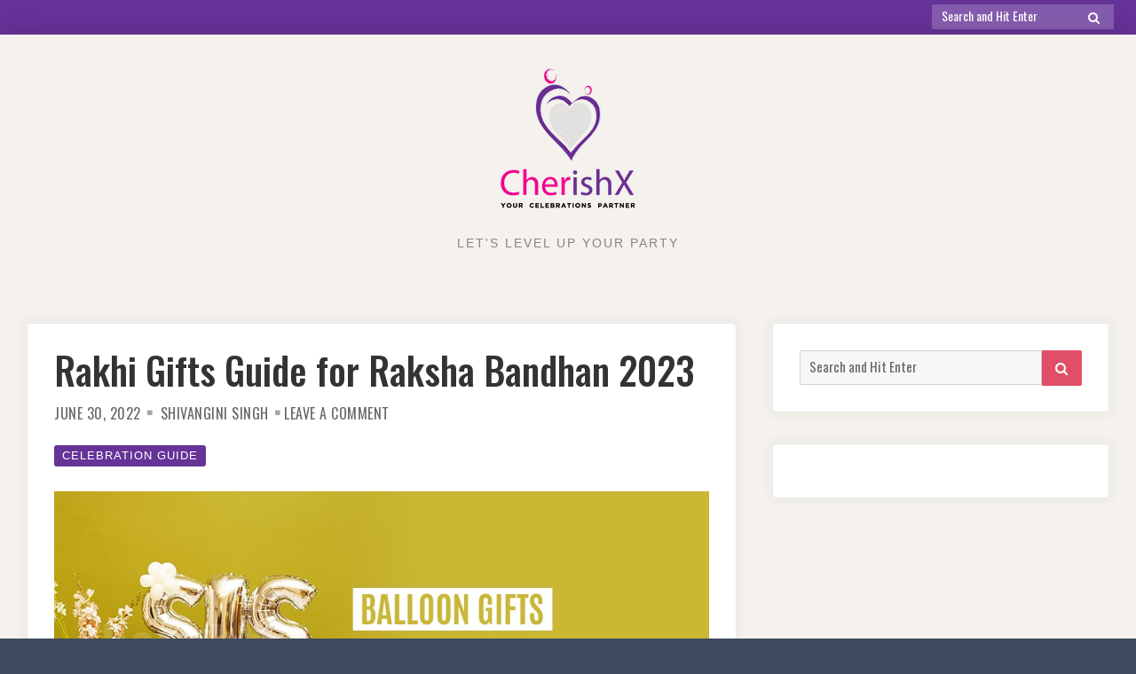

--- FILE ---
content_type: text/html; charset=UTF-8
request_url: https://blog.cherishx.com/balloon-gifts-guide-for-raksha-bandhan-rakhi-2022/
body_size: 16929
content:
<!doctype html><html lang="en-US" prefix="og: https://ogp.me/ns#"><head><meta charset="UTF-8"><link rel="preconnect" href="https://fonts.gstatic.com/" crossorigin /><script src="[data-uri]" defer></script><script data-optimized="1" src="https://blog.cherishx.com/wp-content/plugins/litespeed-cache/assets/js/webfontloader.min.js" defer></script><link data-optimized="2" rel="stylesheet" href="https://blog.cherishx.com/wp-content/litespeed/css/28c0a4a5819f28d702b031d1d2cd6923.css?ver=03d28" /><meta name="viewport" content="width=device-width, initial-scale=1"><link rel="profile" href="http://gmpg.org/xfn/11"><title>Rakhi Gifts Guide for Raksha Bandhan 2023 - CherishX Guides</title><meta name="description" content="Ready to celebrate Raksha Bandhan 2023 with full zeal and zest? This year, have a grand Raksha Bandhan celebration. Make it special for your brother or sister"/><meta name="robots" content="follow, index, max-snippet:-1, max-video-preview:-1, max-image-preview:large"/><link rel="canonical" href="https://blog.cherishx.com/balloon-gifts-guide-for-raksha-bandhan-rakhi-2022/" /><meta property="og:locale" content="en_US" /><meta property="og:type" content="article" /><meta property="og:title" content="Rakhi Gifts Guide for Raksha Bandhan 2023 - CherishX Guides" /><meta property="og:description" content="Ready to celebrate Raksha Bandhan 2023 with full zeal and zest? This year, have a grand Raksha Bandhan celebration. Make it special for your brother or sister" /><meta property="og:url" content="https://blog.cherishx.com/balloon-gifts-guide-for-raksha-bandhan-rakhi-2022/" /><meta property="og:site_name" content="CherishX Guides" /><meta property="article:tag" content="personalised rakhi gifts for brother" /><meta property="article:tag" content="personalized rakhi combo gifts for bhaiya bhabhi" /><meta property="article:tag" content="Rakhi 2022" /><meta property="article:tag" content="Rakhi at Home" /><meta property="article:tag" content="Rakhi Gifts" /><meta property="article:tag" content="rakhi personalised gifts at home" /><meta property="article:tag" content="rakhi personalised gifts delhi online" /><meta property="article:tag" content="rakhi personalised gifts gift" /><meta property="article:section" content="Celebration Guide" /><meta property="og:updated_time" content="2025-01-28T11:19:45+05:30" /><meta property="og:image" content="https://blog.cherishx.com/wp-content/uploads/2022/06/Balloon-Gifts-Guide1.jpg" /><meta property="og:image:secure_url" content="https://blog.cherishx.com/wp-content/uploads/2022/06/Balloon-Gifts-Guide1.jpg" /><meta property="og:image:width" content="1024" /><meta property="og:image:height" content="512" /><meta property="og:image:alt" content="balloon gifts for rakhi" /><meta property="og:image:type" content="image/jpeg" /><meta property="article:published_time" content="2022-06-30T16:28:50+05:30" /><meta property="article:modified_time" content="2025-01-28T11:19:45+05:30" /><meta name="twitter:card" content="summary_large_image" /><meta name="twitter:title" content="Rakhi Gifts Guide for Raksha Bandhan 2023 - CherishX Guides" /><meta name="twitter:description" content="Ready to celebrate Raksha Bandhan 2023 with full zeal and zest? This year, have a grand Raksha Bandhan celebration. Make it special for your brother or sister" /><meta name="twitter:image" content="https://blog.cherishx.com/wp-content/uploads/2022/06/Balloon-Gifts-Guide1.jpg" /><meta name="twitter:label1" content="Written by" /><meta name="twitter:data1" content="Shivangini Singh" /><meta name="twitter:label2" content="Time to read" /><meta name="twitter:data2" content="8 minutes" /><link rel="amphtml" href="https://blog.cherishx.com/balloon-gifts-guide-for-raksha-bandhan-rakhi-2022/amp/" /><meta name="generator" content="AMP for WP 1.1.5"/><link rel='dns-prefetch' href='//www.googletagmanager.com' /><link rel='dns-prefetch' href='//fonts.googleapis.com' /><link href='https://fonts.gstatic.com' crossorigin rel='preconnect' /><link rel="alternate" type="application/rss+xml" title="CherishX Guides &raquo; Feed" href="https://blog.cherishx.com/feed/" /><link rel="alternate" type="application/rss+xml" title="CherishX Guides &raquo; Comments Feed" href="https://blog.cherishx.com/comments/feed/" /><link rel="alternate" type="application/rss+xml" title="CherishX Guides &raquo; Rakhi Gifts Guide for Raksha Bandhan 2023 Comments Feed" href="https://blog.cherishx.com/balloon-gifts-guide-for-raksha-bandhan-rakhi-2022/feed/" /><link rel="preload" href="https://blog.cherishx.com/wp-content/plugins/fusion/includes/css/webfonts/MaterialIcons-Regular.woff2" as="font" type="font/woff2" crossorigin><style id='moderne-style-inline-css' type='text/css'>body {color: #686868; }
	#topbar {background-color:#663399}	
	#page, #masthead { border-color: #663399; }	
	#site-title a, #site-title a:visited { color: #000; }
	#site-description { color: #868686; }
	#page, #nav-wrapper { background-color: #f5f2ed; }
	#main,#left-sidebar .widget, #right-sidebar .widget { background-color: #fff; }
	.blog .page-title:before, .blog .page-title:after, .archive .page-title:before, .archive .page-title:after { border-color: #afafaf; }	
	#breadcrumbs-sidebar, #breadcrumbs-sidebar a, #breadcrumbs-sidebar a:visited {color: #8e8e8e;}
	h1, h2, h3, h4, h5, h6, .entry-title a, .entry-title a:visited {color: #000;}
	.entry-meta a:focus,.entry-meta a:hover, #breadcrumbs-sidebar a, aside a:hover {color: #e04f67;}
	a {color: #e04f67;}
	a:visited {color: #e04f67;}
	a:hover, a:focus, a:active {color: #7094d0;}
	.post-categories a,.post-categories a:visited, .tag-list a, .tag-list a:visited {background-color: #663399; color: #fff;}
	.post-categories a:hover, .post-categories a:focus, .tag-list a:hover, .tag-list a:focus {background-color: #d67a61; color: #fff;}	
	.ribbon-featured {background-color: #663399; color: #fff;}
	.tag-cloud-link:hover {background-color: #663399; border-color: #663399;color: #fff;}
	.about-widget-social .fa.fab, .about-widget-social .fa.fab:visited {color: #848484;}
	.about-widget-social .fa.fab:hover { color: #e04f67;}	
	#bottom-sidebar {background-color: #f5f2ed; color: #686868;}
	#bottom-sidebar a, #bottom-sidebar a:visited, #bottom-sidebar .widget-title {color: #686868;}
	#site-footer {background-color: #e04f67;}	
	.site-info, .site-info a, .site-info a:visited, #site-footer .widget-title  {color:#fff1ee;}
	.wp-caption-text, .gallery-icon {background-color: #3e4a5f; color: #fff;}
	#error-type  {color:#e04f67;}
	
.menu-toggle {background-color:#e04f67; border-color:#e04f67; color:#fff;}	
	.menu-toggle.toggled-on, .menu-toggle.toggled-on:hover, .menu-toggle.toggled-on:focus {background-color:#0f0f0f; border-color:#0f0f0f; color:#fff;}	
	.toggled-on .main-navigation li {border-color:#d1d1d1;}	
	#nav-wrapper {border-color:#afafaf;}
	.main-navigation a, .dropdown-toggle {color:#000;}
	.main-navigation li:hover > a,	.main-navigation li.focus > a {color:#e04f67;}
	.main-navigation .current-menu-item > a, .main-navigation .current-menu-ancestor > a,.widget_nav_menu .current-menu-item a, .widget_pages .current-menu-item a {border-color:#d67a61;}	
	.dropdown-toggle:hover,.dropdown-toggle:focus {color:#e04f67;}		
	@media (min-width: 768px){.main-navigation ul ul li { background-color:#f5f2ed;}}
	@media (min-width: 992px) {.main-navigation ul ul {border-color:#afafaf;}
	.main-navigation ul ul a:hover {background-color:#e04f67; color:#fff;} }
	.single .nav-links {background-color:#222; }
	.single .nav-links a,.single .nav-links a:visited {color:#fff;}
	#topbar .social-menu a, #topbar .social-menu a:visited {color:#fff;}
	.owl-carousel .owl-nav button.owl-prev, .owl-carousel .owl-nav button.owl-next { background-color:#d67a61;color:#fff;}
	.flex-caption .post-categories, .slide-excerpt {color:#fff;}
	.flex-caption .read-more a, .flex-caption .read-more a:visited {background-color:#d67a61; color:#fff;}
	.flex-caption .read-more a:hover, .flex-caption .read-more a:focus { background-color:#222;}	
	
button, .button:visited,button[disabled]:hover, button[disabled]:focus, input[type=button], input[type=button][disabled]:hover, input[type=button][disabled]:focus, input[type=reset], input[type=reset][disabled]:hover, input[type=reset][disabled]:focus, input[type=submit], input[type=submit][disabled]:hover, input[type=submit][disabled]:focus  {background-color: #e04f67; color: #fff;}	
	.button:hover,button:hover, button:focus, input[type=button]:hover, input[type=button]:focus, input[type=reset]:hover, input[type=reset]:focus, input[type=submit]:hover, input[type=submit]:focus  {background-color: #e04f67; color: #fff;}	
	
#left-sidebar .widget-title, #right-sidebar .widget-title {background-color:#663399; color:#fff;} 
#main, #left-sidebar .widget, #right-sidebar .widget {box-shadow: 0 0 6px 6px rgba(195,195,195,0.10);} 
#left-sidebar .widget-title, #right-sidebar .widget-title, #inset-top .widget-title, #inset-bottom .widget-title {	-webkit-box-shadow:0 5px 10px rgba(0, 0, 0, 0.10); 	-moz-box-shadow: 0 5px 20px rgba(0, 0, 0, 0.10); box-shadow: 0 5px 10px rgba(0, 0, 0, 0.10);} 
#banner-sidebar:after, #featured-image-shadow:after {	-webkit-box-shadow:0 0 60px rgba(0,0,0,0.8); 	-moz-box-shadow: 0 0 60px rgba(0,0,0,0.8); box-shadow:0 0 60px rgba(0,0,0,0.8);}</style> <script type="text/javascript" src="https://blog.cherishx.com/wp-includes/js/jquery/jquery.min.js?ver=3.7.1" id="jquery-core-js"></script>  <script type="text/javascript" src="https://www.googletagmanager.com/gtag/js?id=GT-TXXPTTL" id="google_gtagjs-js" defer data-deferred="1"></script> <script type="text/javascript" id="google_gtagjs-js-after" src="[data-uri]" defer></script> <link rel="https://api.w.org/" href="https://blog.cherishx.com/wp-json/" /><link rel="alternate" title="JSON" type="application/json" href="https://blog.cherishx.com/wp-json/wp/v2/posts/3735" /><link rel="EditURI" type="application/rsd+xml" title="RSD" href="https://blog.cherishx.com/xmlrpc.php?rsd" /><meta name="generator" content="WordPress 6.8.3" /><link rel='shortlink' href='https://blog.cherishx.com/?p=3735' /><link rel="alternate" title="oEmbed (JSON)" type="application/json+oembed" href="https://blog.cherishx.com/wp-json/oembed/1.0/embed?url=https%3A%2F%2Fblog.cherishx.com%2Fballoon-gifts-guide-for-raksha-bandhan-rakhi-2022%2F" /><link rel="alternate" title="oEmbed (XML)" type="text/xml+oembed" href="https://blog.cherishx.com/wp-json/oembed/1.0/embed?url=https%3A%2F%2Fblog.cherishx.com%2Fballoon-gifts-guide-for-raksha-bandhan-rakhi-2022%2F&#038;format=xml" /><meta name="generator" content="Site Kit by Google 1.144.0" /><link rel="pingback" href="https://blog.cherishx.com/xmlrpc.php"><link rel="icon" href="https://blog.cherishx.com/wp-content/uploads/2019/04/cropped-LOGO-NEW-32x32.png" sizes="32x32" /><link rel="icon" href="https://blog.cherishx.com/wp-content/uploads/2019/04/cropped-LOGO-NEW-192x192.png" sizes="192x192" /><link rel="apple-touch-icon" href="https://blog.cherishx.com/wp-content/uploads/2019/04/cropped-LOGO-NEW-180x180.png" /><meta name="msapplication-TileImage" content="https://blog.cherishx.com/wp-content/uploads/2019/04/cropped-LOGO-NEW-270x270.png" /></head><body class="wp-singular post-template-default single single-post postid-3735 single-format-standard wp-custom-logo wp-theme-moderne"><div id="topbar" style="max-width: 1800px;"><div class="container-fluid"><div class="row align-items-center"><div class="col-lg-6"><div id="topbar-left"></div></div><div class="col-lg-6"><div id="topbar-right"><form role="search" method="get" class="search-form" action="https://blog.cherishx.com/">
<label>
<span class="screen-reader-text">Search for:</span>
<input type="search" class="search-field" placeholder="Search and Hit Enter" value="" name="s" />
</label>
<button type="submit" class="search-submit"><span class="screen-reader-text">Search</span><i class="fa fas fa-search"></i></button></form></div></div></div></div></div><div id="page" class="hfeed site " style="max-width: 1800px;">
<a class="skip-link screen-reader-text" href="#content">Skip to content</a><header id="masthead" class="site-header"><div id="site-branding" style="padding:20px 0;">
<a href="https://blog.cherishx.com/" class="custom-logo-link" rel="home"><img data-lazyloaded="1" src="[data-uri]" width="200" height="200" data-src="https://blog.cherishx.com/wp-content/uploads/2019/04/cropped-LOGO-NEW-1.png" class="custom-logo" alt="CherishX Guides" decoding="async" data-srcset="https://blog.cherishx.com/wp-content/uploads/2019/04/cropped-LOGO-NEW-1.png 200w, https://blog.cherishx.com/wp-content/uploads/2019/04/cropped-LOGO-NEW-1-150x150.png 150w, https://blog.cherishx.com/wp-content/uploads/2019/04/cropped-LOGO-NEW-1-96x96.png 96w" data-sizes="(max-width: 200px) 100vw, 200px" /><noscript><img width="200" height="200" src="https://blog.cherishx.com/wp-content/uploads/2019/04/cropped-LOGO-NEW-1.png" class="custom-logo" alt="CherishX Guides" decoding="async" srcset="https://blog.cherishx.com/wp-content/uploads/2019/04/cropped-LOGO-NEW-1.png 200w, https://blog.cherishx.com/wp-content/uploads/2019/04/cropped-LOGO-NEW-1-150x150.png 150w, https://blog.cherishx.com/wp-content/uploads/2019/04/cropped-LOGO-NEW-1-96x96.png 96w" sizes="(max-width: 200px) 100vw, 200px" /></noscript></a><p id="site-description">Let&#039;s Level Up your Party</p></div></header><div id="nav-wrapper" style="max-width: 1800px;"></div><div id="content" class="site-content container"><div class="row"><div id="primary" class="content-area col-lg-8"><main id="main" class="site-main single1"><article id="post-3735" class="post-3735 post type-post status-publish format-standard has-post-thumbnail hentry category-celebrations tag-personalised-rakhi-gifts-for-brother tag-personalized-rakhi-combo-gifts-for-bhaiya-bhabhi tag-rakhi-2022 tag-rakhi-at-home tag-rakhi-gifts tag-rakhi-personalised-gifts-at-home tag-rakhi-personalised-gifts-delhi-online tag-rakhi-personalised-gifts-gift odd"><header class="entry-header post-width"><h1 class="entry-title">Rakhi Gifts Guide for Raksha Bandhan 2023</h1><ul class="entry-meta"><li class="posted-on"><a href="https://blog.cherishx.com/balloon-gifts-guide-for-raksha-bandhan-rakhi-2022/" rel="bookmark"><time class="entry-date published" datetime="2022-06-30T16:28:50+05:30">June 30, 2022</time><time class="updated" datetime="2025-01-28T11:19:45+05:30">January 28, 2025</time></a></li><li class="byline"> <span class="author vcard"><a class="url fn n" href="https://blog.cherishx.com/author/shivangini/">Shivangini Singh</a></span></li><li class="comments-link"><a href="https://blog.cherishx.com/balloon-gifts-guide-for-raksha-bandhan-rakhi-2022/#respond">Leave a Comment<span class="screen-reader-text"> on Rakhi Gifts Guide for Raksha Bandhan 2023</span></a></li></ul><ul class="post-categories"><li><a href="https://blog.cherishx.com/category/celebrations/" rel="category tag">Celebration Guide</a></li></ul></header><div id="featured-image-shadow"><div id="featured-image"><img data-lazyloaded="1" src="[data-uri]" width="1024" height="512" data-src="https://blog.cherishx.com/wp-content/uploads/2022/06/Balloon-Gifts-Guide1.jpg" class=" wp-post-image" alt="Rakhi Gifts Guide for Raksha Bandhan 2023" decoding="async" data-srcset="https://blog.cherishx.com/wp-content/uploads/2022/06/Balloon-Gifts-Guide1.jpg 1024w, https://blog.cherishx.com/wp-content/uploads/2022/06/Balloon-Gifts-Guide1-300x150.jpg 300w, https://blog.cherishx.com/wp-content/uploads/2022/06/Balloon-Gifts-Guide1-768x384.jpg 768w" data-sizes="(max-width: 1024px) 100vw, 1024px" /><noscript><img width="1024" height="512" src="https://blog.cherishx.com/wp-content/uploads/2022/06/Balloon-Gifts-Guide1.jpg" class=" wp-post-image" alt="Rakhi Gifts Guide for Raksha Bandhan 2023" decoding="async" srcset="https://blog.cherishx.com/wp-content/uploads/2022/06/Balloon-Gifts-Guide1.jpg 1024w, https://blog.cherishx.com/wp-content/uploads/2022/06/Balloon-Gifts-Guide1-300x150.jpg 300w, https://blog.cherishx.com/wp-content/uploads/2022/06/Balloon-Gifts-Guide1-768x384.jpg 768w" sizes="(max-width: 1024px) 100vw, 1024px" /></noscript></div></div><div class="entry-content post-width"><p><span style="font-weight: 400;">Ready to celebrate Raksha Bandhan 2023 with full zeal and zest? This year, have a grand Raksha Bandhan celebration. Make it special for your brother or sister by thinking of the most fascinating rakhi gifts and ideas.  </span></p><p><span style="font-weight: 400;">We have a collection of multiple Rakhi Gifts that are the perfect to give to your brother or sister. So, get one of these for your siblings and make Raksha Bandhan 2023 an extra special! The best part of gifting these is that you can get them customized as per your needs and choices. </span></p><h2><strong>Check Out our Top Rakhi Gifts 2023</strong></h2><ul><li style="font-weight: 400;" aria-level="1"><h2><a href="https://cherishx.com/experience/2055/delhi-ncr/the-bucket-of-memories?tag_source=rakhi-surprises" target="_blank" rel="noopener"><span style="font-weight: 400;">The Bucket of Memories</span></a></h2></li></ul><p><img data-lazyloaded="1" src="[data-uri]" decoding="async" class="aligncenter wp-image-3740" data-src="https://blog.cherishx.com/wp-content/uploads/2022/06/1594770695_original-1024x683.jpg" alt="Rakhi gifts in 2023 " width="777" height="518" data-srcset="https://blog.cherishx.com/wp-content/uploads/2022/06/1594770695_original-1024x683.jpg 1024w, https://blog.cherishx.com/wp-content/uploads/2022/06/1594770695_original-300x200.jpg 300w, https://blog.cherishx.com/wp-content/uploads/2022/06/1594770695_original-768x512.jpg 768w, https://blog.cherishx.com/wp-content/uploads/2022/06/1594770695_original.jpg 1200w" data-sizes="(max-width: 777px) 100vw, 777px" /><noscript><img decoding="async" class="aligncenter wp-image-3740" src="https://blog.cherishx.com/wp-content/uploads/2022/06/1594770695_original-1024x683.jpg" alt="Rakhi gifts in 2023 " width="777" height="518" srcset="https://blog.cherishx.com/wp-content/uploads/2022/06/1594770695_original-1024x683.jpg 1024w, https://blog.cherishx.com/wp-content/uploads/2022/06/1594770695_original-300x200.jpg 300w, https://blog.cherishx.com/wp-content/uploads/2022/06/1594770695_original-768x512.jpg 768w, https://blog.cherishx.com/wp-content/uploads/2022/06/1594770695_original.jpg 1200w" sizes="(max-width: 777px) 100vw, 777px" /></noscript></p><p><span style="font-weight: 400;">Surprise your brother with a unique personalized gift this Raksha Bandhan. Send Rakhi along with this love bubble personalized with your favorite pictures and a &#8220;Happy Rakhi&#8221; message on a bubble balloon. It&#8217;s a perfect rakhi gift for brother or sister. You can check out more Rakhi gifts and rakhi hamper to gift to your loved one. </span></p><p><img data-lazyloaded="1" src="[data-uri]" decoding="async" class="aligncenter wp-image-3741" data-src="https://blog.cherishx.com/wp-content/uploads/2022/06/1594770764_original-1024x683.jpg" alt="raksha bandhan gift for brother" width="701" height="467" data-srcset="https://blog.cherishx.com/wp-content/uploads/2022/06/1594770764_original-1024x683.jpg 1024w, https://blog.cherishx.com/wp-content/uploads/2022/06/1594770764_original-300x200.jpg 300w, https://blog.cherishx.com/wp-content/uploads/2022/06/1594770764_original-768x512.jpg 768w, https://blog.cherishx.com/wp-content/uploads/2022/06/1594770764_original.jpg 1200w" data-sizes="(max-width: 701px) 100vw, 701px" /><noscript><img decoding="async" class="aligncenter wp-image-3741" src="https://blog.cherishx.com/wp-content/uploads/2022/06/1594770764_original-1024x683.jpg" alt="raksha bandhan gift for brother" width="701" height="467" srcset="https://blog.cherishx.com/wp-content/uploads/2022/06/1594770764_original-1024x683.jpg 1024w, https://blog.cherishx.com/wp-content/uploads/2022/06/1594770764_original-300x200.jpg 300w, https://blog.cherishx.com/wp-content/uploads/2022/06/1594770764_original-768x512.jpg 768w, https://blog.cherishx.com/wp-content/uploads/2022/06/1594770764_original.jpg 1200w" sizes="(max-width: 701px) 100vw, 701px" /></noscript></p><p><span style="font-weight: 400;">Raksha Bandhan is a day of special celebration, and because your brother is someone close to your heart, which is why we have curated for you a special photo filled box that’s creatively paired with a transparent balloon with ribbon. It Consists of 12 photos. Go down the memory lane with pictures and not just that, you can add messages and chocolates from the customization. Wish your brother Happy Rakshabandhan in a unique &amp; special way. It&#8217;s a perfect raksha bandhan gift for brother and we assure you that your brother will love it for sure. </span></p><ul><li style="font-weight: 400;" aria-level="1"><h2><a href="https://cherishx.com/experience/2696/delhi-ncr/silver-&amp;-rose-gold-sis-balloon-bouquet?tag_source=rakhi-surprises" target="_blank" rel="noopener"><span style="font-weight: 400;">Rose Gold SIS Balloon Bouquet &#8211; A Perfect Rakhi Gift for Sister</span></a></h2></li></ul><p><img data-lazyloaded="1" src="[data-uri]" decoding="async" class="aligncenter wp-image-3742" data-src="https://blog.cherishx.com/wp-content/uploads/2022/06/1628065613_original-1-1024x683.jpg" alt="raksha bandhan gift for sister " width="815" height="544" data-srcset="https://blog.cherishx.com/wp-content/uploads/2022/06/1628065613_original-1-1024x683.jpg 1024w, https://blog.cherishx.com/wp-content/uploads/2022/06/1628065613_original-1-300x200.jpg 300w, https://blog.cherishx.com/wp-content/uploads/2022/06/1628065613_original-1-768x512.jpg 768w, https://blog.cherishx.com/wp-content/uploads/2022/06/1628065613_original-1.jpg 1200w" data-sizes="(max-width: 815px) 100vw, 815px" /><noscript><img decoding="async" class="aligncenter wp-image-3742" src="https://blog.cherishx.com/wp-content/uploads/2022/06/1628065613_original-1-1024x683.jpg" alt="raksha bandhan gift for sister " width="815" height="544" srcset="https://blog.cherishx.com/wp-content/uploads/2022/06/1628065613_original-1-1024x683.jpg 1024w, https://blog.cherishx.com/wp-content/uploads/2022/06/1628065613_original-1-300x200.jpg 300w, https://blog.cherishx.com/wp-content/uploads/2022/06/1628065613_original-1-768x512.jpg 768w, https://blog.cherishx.com/wp-content/uploads/2022/06/1628065613_original-1.jpg 1200w" sizes="(max-width: 815px) 100vw, 815px" /></noscript></p><p><span style="font-weight: 400;">Gift your sister a loving Raksha Bandhan Special Balloon Bouquet and make her feel at the top of the world. With silver and Rose Gold balloons, this pretty Gift is likely to take a place in the recipient’s heart. If you&#8217;re looking to gift your brother something else than chocolates, then our balloon bouquets are one of the best Raksha Bandhan gifts for sister. </span></p><p><img data-lazyloaded="1" src="[data-uri]" decoding="async" class="aligncenter wp-image-3743" data-src="https://blog.cherishx.com/wp-content/uploads/2022/06/1628065695_original-1024x683.jpg" alt="rakhi gift 2023 " width="694" height="463" data-srcset="https://blog.cherishx.com/wp-content/uploads/2022/06/1628065695_original-1024x683.jpg 1024w, https://blog.cherishx.com/wp-content/uploads/2022/06/1628065695_original-300x200.jpg 300w, https://blog.cherishx.com/wp-content/uploads/2022/06/1628065695_original-768x512.jpg 768w, https://blog.cherishx.com/wp-content/uploads/2022/06/1628065695_original.jpg 1200w" data-sizes="(max-width: 694px) 100vw, 694px" /><noscript><img decoding="async" class="aligncenter wp-image-3743" src="https://blog.cherishx.com/wp-content/uploads/2022/06/1628065695_original-1024x683.jpg" alt="rakhi gift 2023 " width="694" height="463" srcset="https://blog.cherishx.com/wp-content/uploads/2022/06/1628065695_original-1024x683.jpg 1024w, https://blog.cherishx.com/wp-content/uploads/2022/06/1628065695_original-300x200.jpg 300w, https://blog.cherishx.com/wp-content/uploads/2022/06/1628065695_original-768x512.jpg 768w, https://blog.cherishx.com/wp-content/uploads/2022/06/1628065695_original.jpg 1200w" sizes="(max-width: 694px) 100vw, 694px" /></noscript></p><p><span style="font-weight: 400;">This balloon bouquet stand is beautiful and appeals directly to your heart. It includes a &#8220;sis&#8221; silver letter foil balloon ( 16 inches), a Bunch of rose gold chrome and white balloons, a Raksha Bandhan message, Silver chrome and a white flower created with BT balloons and pink grass. The overall bouquet gives out a positive vibe as it holds attractive colors to make the recipient feel special. So, book perfect rakhi gifts for your sibling. </span></p><ul><li style="font-weight: 400;" aria-level="1"><h2><a href="https://cherishx.com/experience/2697/delhi-ncr/blue-&amp;-silver-bro-balloon-bouquet?tag_source=rakhi-surprises" target="_blank" rel="noopener"><span style="font-weight: 400;">Blue &amp; Silver BRO Balloon Bouquet</span></a></h2></li></ul><p><img data-lazyloaded="1" src="[data-uri]" decoding="async" class="aligncenter wp-image-3744" data-src="https://blog.cherishx.com/wp-content/uploads/2022/06/1627916043_original-1024x683.jpg" alt="rakhi gift for brother in 2023 " width="792" height="528" data-srcset="https://blog.cherishx.com/wp-content/uploads/2022/06/1627916043_original-1024x683.jpg 1024w, https://blog.cherishx.com/wp-content/uploads/2022/06/1627916043_original-300x200.jpg 300w, https://blog.cherishx.com/wp-content/uploads/2022/06/1627916043_original-768x512.jpg 768w, https://blog.cherishx.com/wp-content/uploads/2022/06/1627916043_original.jpg 1200w" data-sizes="(max-width: 792px) 100vw, 792px" /><noscript><img decoding="async" class="aligncenter wp-image-3744" src="https://blog.cherishx.com/wp-content/uploads/2022/06/1627916043_original-1024x683.jpg" alt="rakhi gift for brother in 2023 " width="792" height="528" srcset="https://blog.cherishx.com/wp-content/uploads/2022/06/1627916043_original-1024x683.jpg 1024w, https://blog.cherishx.com/wp-content/uploads/2022/06/1627916043_original-300x200.jpg 300w, https://blog.cherishx.com/wp-content/uploads/2022/06/1627916043_original-768x512.jpg 768w, https://blog.cherishx.com/wp-content/uploads/2022/06/1627916043_original.jpg 1200w" sizes="(max-width: 792px) 100vw, 792px" /></noscript></p><p><span style="font-weight: 400;">Brothers usually don’t expect gifts on Raksha Bandhan but wouldn’t it be awesome to take this opportunity to surprise him? It&#8217;s one of our special Raksha Bandhan gift for brother? With that in mind, we have brought to you this eye-appealing Blue &amp; Silver BRO Balloon Bouquet. Get this sweetest raksha bandhan gift for brother and make his day special. </span></p><p><img data-lazyloaded="1" src="[data-uri]" decoding="async" class="aligncenter wp-image-3745" data-src="https://blog.cherishx.com/wp-content/uploads/2022/06/1627916106_original-1024x683.jpg" alt="rakhi gift " width="644" height="429" data-srcset="https://blog.cherishx.com/wp-content/uploads/2022/06/1627916106_original-1024x683.jpg 1024w, https://blog.cherishx.com/wp-content/uploads/2022/06/1627916106_original-300x200.jpg 300w, https://blog.cherishx.com/wp-content/uploads/2022/06/1627916106_original-768x512.jpg 768w, https://blog.cherishx.com/wp-content/uploads/2022/06/1627916106_original.jpg 1200w" data-sizes="(max-width: 644px) 100vw, 644px" /><noscript><img decoding="async" class="aligncenter wp-image-3745" src="https://blog.cherishx.com/wp-content/uploads/2022/06/1627916106_original-1024x683.jpg" alt="rakhi gift " width="644" height="429" srcset="https://blog.cherishx.com/wp-content/uploads/2022/06/1627916106_original-1024x683.jpg 1024w, https://blog.cherishx.com/wp-content/uploads/2022/06/1627916106_original-300x200.jpg 300w, https://blog.cherishx.com/wp-content/uploads/2022/06/1627916106_original-768x512.jpg 768w, https://blog.cherishx.com/wp-content/uploads/2022/06/1627916106_original.jpg 1200w" sizes="(max-width: 644px) 100vw, 644px" /></noscript></p><p><span style="font-weight: 400;">This balloon bouquet is an extraordinary rakhi gift for brother and it uses these specific colors to show elegance, glamor, sensitivity, freedom and inspiration. The color combination sure brings a gorgeous outlook that may mesmerize your brother after receiving it. The balloon bouquet is curated with a BRO silver letter foil balloon (16 inches), a bunch of blue &amp; silver chrome balloons, Raksha Bandhan messages, a silver chrome flower created with BT balloons, bluegrass, and a battery-operated light. Book this raksha bandhan gift for sister or brother with a personalised message. </span></p><ul><li style="font-weight: 400;" aria-level="1"><h2><a href="https://cherishx.com/experience/2699/delhi-ncr/gold-&amp;-rose-gold-bubble-balloon-bouquet?tag_source=rakhi-surprises" target="_blank" rel="noopener"><span style="font-weight: 400;">Gold &amp; Rose Gold Bubble Balloon Bouquet</span></a></h2></li></ul><p><img data-lazyloaded="1" src="[data-uri]" decoding="async" class="aligncenter wp-image-3746" data-src="https://blog.cherishx.com/wp-content/uploads/2022/06/1627916926_original-1-1024x683.jpg" alt="raksha bandhan gifts in 2023 " width="776" height="517" data-srcset="https://blog.cherishx.com/wp-content/uploads/2022/06/1627916926_original-1-1024x683.jpg 1024w, https://blog.cherishx.com/wp-content/uploads/2022/06/1627916926_original-1-300x200.jpg 300w, https://blog.cherishx.com/wp-content/uploads/2022/06/1627916926_original-1-768x512.jpg 768w, https://blog.cherishx.com/wp-content/uploads/2022/06/1627916926_original-1.jpg 1200w" data-sizes="(max-width: 776px) 100vw, 776px" /><noscript><img decoding="async" class="aligncenter wp-image-3746" src="https://blog.cherishx.com/wp-content/uploads/2022/06/1627916926_original-1-1024x683.jpg" alt="raksha bandhan gifts in 2023 " width="776" height="517" srcset="https://blog.cherishx.com/wp-content/uploads/2022/06/1627916926_original-1-1024x683.jpg 1024w, https://blog.cherishx.com/wp-content/uploads/2022/06/1627916926_original-1-300x200.jpg 300w, https://blog.cherishx.com/wp-content/uploads/2022/06/1627916926_original-1-768x512.jpg 768w, https://blog.cherishx.com/wp-content/uploads/2022/06/1627916926_original-1.jpg 1200w" sizes="(max-width: 776px) 100vw, 776px" /></noscript></p><p><span style="font-weight: 400;">The special occasion of Raksha Bandhan asks for a gathering of your close ones and we all know that everybody wants to celebrate this beautiful occasion with their families and relatives. Same way, we all want to give them gifts and make them feel special on this beautiful day. With that in mind, we bring you a gorgeous Gold &amp; Rose Gold Rakhi Balloon Bouquet to surprise your brother, sister, cousins or relatives. You can gift our bouquets to your sister and brother on Raksha Bandhan 2023 and simply bring a smile on their face. It&#8217;s a perfect rakhi gift for your sibling. </span></p><p><img data-lazyloaded="1" src="[data-uri]" decoding="async" class="aligncenter wp-image-3747" data-src="https://blog.cherishx.com/wp-content/uploads/2022/06/1627916910_original-1024x683.jpg" alt="rakhi gifts| balloon bouquet " width="666" height="444" data-srcset="https://blog.cherishx.com/wp-content/uploads/2022/06/1627916910_original-1024x683.jpg 1024w, https://blog.cherishx.com/wp-content/uploads/2022/06/1627916910_original-300x200.jpg 300w, https://blog.cherishx.com/wp-content/uploads/2022/06/1627916910_original-768x512.jpg 768w, https://blog.cherishx.com/wp-content/uploads/2022/06/1627916910_original.jpg 1200w" data-sizes="(max-width: 666px) 100vw, 666px" /><noscript><img decoding="async" class="aligncenter wp-image-3747" src="https://blog.cherishx.com/wp-content/uploads/2022/06/1627916910_original-1024x683.jpg" alt="rakhi gifts| balloon bouquet " width="666" height="444" srcset="https://blog.cherishx.com/wp-content/uploads/2022/06/1627916910_original-1024x683.jpg 1024w, https://blog.cherishx.com/wp-content/uploads/2022/06/1627916910_original-300x200.jpg 300w, https://blog.cherishx.com/wp-content/uploads/2022/06/1627916910_original-768x512.jpg 768w, https://blog.cherishx.com/wp-content/uploads/2022/06/1627916910_original.jpg 1200w" sizes="(max-width: 666px) 100vw, 666px" /></noscript></p><p><span style="font-weight: 400;">This glorious Balloon bouquet is likely to leave a long-lasting impression on the recipient. The balloon bunch includes a Bubble balloon with golden confetti, Raksha Bandhan customisable message (up to 25 characters in white vinyl e.g., Happy Raksha Bandhan) with white hearts stickers vinyl, a Bunch of rose gold chrome and white latex balloons, and more. All of this together brings out a perfect balloon bunch for Raksha Bandhan.</span></p><ul><li style="font-weight: 400;" aria-level="1"><h2><a href="https://cherishx.com/experience/2698/delhi-ncr/black-&amp;-golden-bhai-balloon-bouquet?tag_source=rakhi-surprises" target="_blank" rel="noopener"><span style="font-weight: 400;">Black &amp; Golden BHAI Balloon Bouquet </span></a></h2></li></ul><p><img data-lazyloaded="1" src="[data-uri]" decoding="async" class="aligncenter wp-image-3748" data-src="https://blog.cherishx.com/wp-content/uploads/2022/06/1628064957_original-1-1024x683.jpg" alt="rakhi gift for brother " width="770" height="513" data-srcset="https://blog.cherishx.com/wp-content/uploads/2022/06/1628064957_original-1-1024x683.jpg 1024w, https://blog.cherishx.com/wp-content/uploads/2022/06/1628064957_original-1-300x200.jpg 300w, https://blog.cherishx.com/wp-content/uploads/2022/06/1628064957_original-1-768x512.jpg 768w, https://blog.cherishx.com/wp-content/uploads/2022/06/1628064957_original-1.jpg 1200w" data-sizes="(max-width: 770px) 100vw, 770px" /><noscript><img decoding="async" class="aligncenter wp-image-3748" src="https://blog.cherishx.com/wp-content/uploads/2022/06/1628064957_original-1-1024x683.jpg" alt="rakhi gift for brother " width="770" height="513" srcset="https://blog.cherishx.com/wp-content/uploads/2022/06/1628064957_original-1-1024x683.jpg 1024w, https://blog.cherishx.com/wp-content/uploads/2022/06/1628064957_original-1-300x200.jpg 300w, https://blog.cherishx.com/wp-content/uploads/2022/06/1628064957_original-1-768x512.jpg 768w, https://blog.cherishx.com/wp-content/uploads/2022/06/1628064957_original-1.jpg 1200w" sizes="(max-width: 770px) 100vw, 770px" /></noscript></p><p><span style="font-weight: 400;">Get a beautiful Black &amp; Golden Bhai Balloon Bouquet to make your Raksha Bandhan 2023 celebrations memorable. A surprise that is full of illumination and extravagance will sure make him feel special and loved. Looking for something unconventional to gift this rakhi? Then get this raksha bandhan gift for brother or sister. </span></p><p><img data-lazyloaded="1" src="[data-uri]" decoding="async" class="wp-image-3749 aligncenter" data-src="https://blog.cherishx.com/wp-content/uploads/2022/06/1628065206_original-1024x683.jpg" alt="" width="723" height="483" data-srcset="https://blog.cherishx.com/wp-content/uploads/2022/06/1628065206_original-1024x683.jpg 1024w, https://blog.cherishx.com/wp-content/uploads/2022/06/1628065206_original-300x200.jpg 300w, https://blog.cherishx.com/wp-content/uploads/2022/06/1628065206_original-768x512.jpg 768w, https://blog.cherishx.com/wp-content/uploads/2022/06/1628065206_original.jpg 1200w" data-sizes="(max-width: 723px) 100vw, 723px" /><noscript><img decoding="async" class="wp-image-3749 aligncenter" src="https://blog.cherishx.com/wp-content/uploads/2022/06/1628065206_original-1024x683.jpg" alt="" width="723" height="483" srcset="https://blog.cherishx.com/wp-content/uploads/2022/06/1628065206_original-1024x683.jpg 1024w, https://blog.cherishx.com/wp-content/uploads/2022/06/1628065206_original-300x200.jpg 300w, https://blog.cherishx.com/wp-content/uploads/2022/06/1628065206_original-768x512.jpg 768w, https://blog.cherishx.com/wp-content/uploads/2022/06/1628065206_original.jpg 1200w" sizes="(max-width: 723px) 100vw, 723px" /></noscript></p><p><span style="font-weight: 400;">This balloon bouquet uses specific colors to wish the recipient wisdom, power, courage, success and prosperity. We curate this with a BHAI silver letter foil balloon ( 16 inches), a Bunch of 12 Golden chrome balloons, black and white latex balloons, Raksha Bandhan messages, a White flower created with BT balloons, 2 small star foil balloons, white grass and one battery-operated light. This rakhi gift for brother will surely make him feel special. </span></p><ul><li style="font-weight: 400;" aria-level="1"><h2><a href="https://cherishx.com/experience/2700/delhi-ncr/blue-and-black-balloon-bouquet-for-him?tag_source=rakhi-surprises" target="_blank" rel="noopener"><span style="font-weight: 400;">Blue And Black Balloon Bouquet For Him</span></a></h2></li></ul><p><img data-lazyloaded="1" src="[data-uri]" decoding="async" class="aligncenter wp-image-3750" data-src="https://blog.cherishx.com/wp-content/uploads/2022/06/1627915074_original-1024x683.jpg" alt="balloon bouquet raksha bandhan gift for brother" width="807" height="538" data-srcset="https://blog.cherishx.com/wp-content/uploads/2022/06/1627915074_original-1024x683.jpg 1024w, https://blog.cherishx.com/wp-content/uploads/2022/06/1627915074_original-300x200.jpg 300w, https://blog.cherishx.com/wp-content/uploads/2022/06/1627915074_original-768x512.jpg 768w, https://blog.cherishx.com/wp-content/uploads/2022/06/1627915074_original.jpg 1200w" data-sizes="(max-width: 807px) 100vw, 807px" /><noscript><img decoding="async" class="aligncenter wp-image-3750" src="https://blog.cherishx.com/wp-content/uploads/2022/06/1627915074_original-1024x683.jpg" alt="balloon bouquet raksha bandhan gift for brother" width="807" height="538" srcset="https://blog.cherishx.com/wp-content/uploads/2022/06/1627915074_original-1024x683.jpg 1024w, https://blog.cherishx.com/wp-content/uploads/2022/06/1627915074_original-300x200.jpg 300w, https://blog.cherishx.com/wp-content/uploads/2022/06/1627915074_original-768x512.jpg 768w, https://blog.cherishx.com/wp-content/uploads/2022/06/1627915074_original.jpg 1200w" sizes="(max-width: 807px) 100vw, 807px" /></noscript></p><p><span style="font-weight: 400;">Raksha Bandhan Celebrates the bond between brothers and sisters, keeping that in mind, we have curated this cute Best Bro Ever balloon bunch to send to your brother. Its color combination is likely to make him happy. The colors used in the bunch show trust, wisdom, confidence and sincerity. By giving this Raksha Bandhan gift to your brother, you are likely to encourage him to be a better individual. </span></p><p><img data-lazyloaded="1" src="[data-uri]" decoding="async" class="wp-image-3751 aligncenter" data-src="https://blog.cherishx.com/wp-content/uploads/2022/06/1627915117_original-1024x683.jpg" alt="" width="711" height="475" data-srcset="https://blog.cherishx.com/wp-content/uploads/2022/06/1627915117_original-1024x683.jpg 1024w, https://blog.cherishx.com/wp-content/uploads/2022/06/1627915117_original-300x200.jpg 300w, https://blog.cherishx.com/wp-content/uploads/2022/06/1627915117_original-768x512.jpg 768w, https://blog.cherishx.com/wp-content/uploads/2022/06/1627915117_original.jpg 1200w" data-sizes="(max-width: 711px) 100vw, 711px" /><noscript><img decoding="async" class="wp-image-3751 aligncenter" src="https://blog.cherishx.com/wp-content/uploads/2022/06/1627915117_original-1024x683.jpg" alt="" width="711" height="475" srcset="https://blog.cherishx.com/wp-content/uploads/2022/06/1627915117_original-1024x683.jpg 1024w, https://blog.cherishx.com/wp-content/uploads/2022/06/1627915117_original-300x200.jpg 300w, https://blog.cherishx.com/wp-content/uploads/2022/06/1627915117_original-768x512.jpg 768w, https://blog.cherishx.com/wp-content/uploads/2022/06/1627915117_original.jpg 1200w" sizes="(max-width: 711px) 100vw, 711px" /></noscript></p><p><span style="font-weight: 400;">The balloon bouquet is curated with a Bubble balloon with silver confetti, Raksha Bandhan customisable message (up to 25 characters in black vinyl e.g., Best Bro Ever) with black hearts stickers vinyl, a Bunch of blue chrome balloons and latex balloons, small arch of Blue, silver chrome, black latex balloons, Raksha Bandhan messages, and silver chrome flower created with BT balloons. </span></p><ul><li style="font-weight: 400;" aria-level="1"><h2><a href="https://cherishx.com/experience/2702/delhi-ncr/best-sis-lavender-balloon-bouquet?tag_source=rakhi-surprises" target="_blank" rel="noopener"><span style="font-weight: 400;">Best SIS Lavender Balloon Bouquet</span></a></h2></li></ul><p><img data-lazyloaded="1" src="[data-uri]" decoding="async" class="aligncenter wp-image-3752" data-src="https://blog.cherishx.com/wp-content/uploads/2022/06/1628067007_original-1-1024x683.jpg" alt="raksha bandhan balloon bouquet gift for sister " width="806" height="537" data-srcset="https://blog.cherishx.com/wp-content/uploads/2022/06/1628067007_original-1-1024x683.jpg 1024w, https://blog.cherishx.com/wp-content/uploads/2022/06/1628067007_original-1-300x200.jpg 300w, https://blog.cherishx.com/wp-content/uploads/2022/06/1628067007_original-1-768x512.jpg 768w, https://blog.cherishx.com/wp-content/uploads/2022/06/1628067007_original-1.jpg 1200w" data-sizes="(max-width: 806px) 100vw, 806px" /><noscript><img decoding="async" class="aligncenter wp-image-3752" src="https://blog.cherishx.com/wp-content/uploads/2022/06/1628067007_original-1-1024x683.jpg" alt="raksha bandhan balloon bouquet gift for sister " width="806" height="537" srcset="https://blog.cherishx.com/wp-content/uploads/2022/06/1628067007_original-1-1024x683.jpg 1024w, https://blog.cherishx.com/wp-content/uploads/2022/06/1628067007_original-1-300x200.jpg 300w, https://blog.cherishx.com/wp-content/uploads/2022/06/1628067007_original-1-768x512.jpg 768w, https://blog.cherishx.com/wp-content/uploads/2022/06/1628067007_original-1.jpg 1200w" sizes="(max-width: 806px) 100vw, 806px" /></noscript></p><p><span style="font-weight: 400;">Raksha Bandhan celebrates the beautiful bond of brothers and sisters. No doubt, you would want to surprise your sister on this special day. This is why we thought of something beautiful that you can gift her at this festival, that is, the Best SIS Lavender Balloon Bouquet. This pretty balloon bouquet is curated to make sisters feel special and beautiful. The lavender color symbolizes purity, love and devotion, so giving this to your sister will make her happy. We usually exchange a box of sweets during Rakshabandhan, so let&#8217;s book an extraordinary rakhi gift for sister or brother this Raksh Bandhan 2023. </span></p><p><img data-lazyloaded="1" src="[data-uri]" decoding="async" class="wp-image-3753 aligncenter" data-src="https://blog.cherishx.com/wp-content/uploads/2022/06/1628066975_original-1024x683.jpg" alt="" width="686" height="457" data-srcset="https://blog.cherishx.com/wp-content/uploads/2022/06/1628066975_original-1024x683.jpg 1024w, https://blog.cherishx.com/wp-content/uploads/2022/06/1628066975_original-300x200.jpg 300w, https://blog.cherishx.com/wp-content/uploads/2022/06/1628066975_original-768x512.jpg 768w, https://blog.cherishx.com/wp-content/uploads/2022/06/1628066975_original.jpg 1200w" data-sizes="(max-width: 686px) 100vw, 686px" /><noscript><img decoding="async" class="wp-image-3753 aligncenter" src="https://blog.cherishx.com/wp-content/uploads/2022/06/1628066975_original-1024x683.jpg" alt="" width="686" height="457" srcset="https://blog.cherishx.com/wp-content/uploads/2022/06/1628066975_original-1024x683.jpg 1024w, https://blog.cherishx.com/wp-content/uploads/2022/06/1628066975_original-300x200.jpg 300w, https://blog.cherishx.com/wp-content/uploads/2022/06/1628066975_original-768x512.jpg 768w, https://blog.cherishx.com/wp-content/uploads/2022/06/1628066975_original.jpg 1200w" sizes="(max-width: 686px) 100vw, 686px" /></noscript></p><p><span style="font-weight: 400;">The bouquet is made up of a Silver heart-shaped foil balloon with a purple bow, a bunch of silver, purple chrome &amp; pastel purple balloons, a customisable black vinyl message (up to 25 characters for e.g Best Sis Ever), black heart vinyl sticker, Raksha Bandhan messages with purple grass, silver heart-shaped foil balloons, and a battery-operated light.</span></p><ul><li style="font-weight: 400;" aria-level="1"><h2><a href="https://cherishx.com/experience/2708/delhi-ncr/yellow-and-gold-best-bhaiya-bhabhi-balloon-bouquet?tag_source=rakhi-balloon-bouquets" target="_blank" rel="noopener"><span style="font-weight: 400;">Yellow &amp; Gold Best Bhaiya Bhabhi Balloon Bouquet</span></a></h2></li></ul><p><img data-lazyloaded="1" src="[data-uri]" decoding="async" class="alignnone wp-image-8081 size-full" data-src="https://blog.cherishx.com/wp-content/uploads/2022/06/Untitled-design-2023-07-14T124120.029.png" alt="raksha bandhan hamper for bhaiya bhabhi" width="1024" height="536" /><noscript><img decoding="async" class="alignnone wp-image-8081 size-full" src="https://blog.cherishx.com/wp-content/uploads/2022/06/Untitled-design-2023-07-14T124120.029.png" alt="raksha bandhan hamper for bhaiya bhabhi" width="1024" height="536" /></noscript></p><p><span style="font-weight: 400;">The most awaited day is near and it&#8217;s time that you already plan to surprise your bhaiya bhabhi. It’s better to select the Raksha Bandhan gifts ahead of time so that nothing is missing in your surprise. Bhaiya Bhabhi are like parents; they teach you, scold you and also love you unconditionally. So, to surprise such people in your life, we have brought to you this attractive Yellow &amp; Gold Best Bhaiya Bhabhi to make the celebrations beautiful. This is one of the perfect rakhi gifts and hampers to gift this Rakhi. </span></p><p><img data-lazyloaded="1" src="[data-uri]" decoding="async" class="aligncenter wp-image-3755" data-src="https://blog.cherishx.com/wp-content/uploads/2022/06/1628520969_original-1024x683.jpg" alt="rakhi hamper for bhaiya bhabhi " width="719" height="479" data-srcset="https://blog.cherishx.com/wp-content/uploads/2022/06/1628520969_original-1024x683.jpg 1024w, https://blog.cherishx.com/wp-content/uploads/2022/06/1628520969_original-300x200.jpg 300w, https://blog.cherishx.com/wp-content/uploads/2022/06/1628520969_original-768x512.jpg 768w, https://blog.cherishx.com/wp-content/uploads/2022/06/1628520969_original.jpg 1200w" data-sizes="(max-width: 719px) 100vw, 719px" /><noscript><img decoding="async" class="aligncenter wp-image-3755" src="https://blog.cherishx.com/wp-content/uploads/2022/06/1628520969_original-1024x683.jpg" alt="rakhi hamper for bhaiya bhabhi " width="719" height="479" srcset="https://blog.cherishx.com/wp-content/uploads/2022/06/1628520969_original-1024x683.jpg 1024w, https://blog.cherishx.com/wp-content/uploads/2022/06/1628520969_original-300x200.jpg 300w, https://blog.cherishx.com/wp-content/uploads/2022/06/1628520969_original-768x512.jpg 768w, https://blog.cherishx.com/wp-content/uploads/2022/06/1628520969_original.jpg 1200w" sizes="(max-width: 719px) 100vw, 719px" /></noscript></p><p><span style="font-weight: 400;">The beautiful colors will make them feel happier as it symbolizes illumination, love, courage, magic, and wisdom. Giving something like this is sure to inspire them and make them feel loved. So, surprise your bhaiya and bhabi with a perfect rakhi gift. </span></p><ul><li style="font-weight: 400;" aria-level="1"><h2><a href="https://cherishx.com/experience/2713/delhi-ncr/silver-and-black-raksha-bandhan-balloon-bouquet?tag_source=rakhi-balloon-bouquets" target="_blank" rel="noopener"><span style="font-weight: 400;">Silver &amp; Black Raksha Bandhan Balloon Bouquet</span></a></h2></li></ul><p><img data-lazyloaded="1" src="[data-uri]" decoding="async" class="aligncenter wp-image-3756" data-src="https://blog.cherishx.com/wp-content/uploads/2022/06/1628534330_original-1024x683.jpg" alt="raksha bandhan hamper " width="782" height="521" data-srcset="https://blog.cherishx.com/wp-content/uploads/2022/06/1628534330_original-1024x683.jpg 1024w, https://blog.cherishx.com/wp-content/uploads/2022/06/1628534330_original-300x200.jpg 300w, https://blog.cherishx.com/wp-content/uploads/2022/06/1628534330_original-768x512.jpg 768w, https://blog.cherishx.com/wp-content/uploads/2022/06/1628534330_original.jpg 1200w" data-sizes="(max-width: 782px) 100vw, 782px" /><noscript><img decoding="async" class="aligncenter wp-image-3756" src="https://blog.cherishx.com/wp-content/uploads/2022/06/1628534330_original-1024x683.jpg" alt="raksha bandhan hamper " width="782" height="521" srcset="https://blog.cherishx.com/wp-content/uploads/2022/06/1628534330_original-1024x683.jpg 1024w, https://blog.cherishx.com/wp-content/uploads/2022/06/1628534330_original-300x200.jpg 300w, https://blog.cherishx.com/wp-content/uploads/2022/06/1628534330_original-768x512.jpg 768w, https://blog.cherishx.com/wp-content/uploads/2022/06/1628534330_original.jpg 1200w" sizes="(max-width: 782px) 100vw, 782px" /></noscript></p><p><span style="font-weight: 400;">Raksha Bandhan is a special day for every brother and sister to celebrate their friendship and long lasting bond. It&#8217;s one of the sweetest rakhi gifts. Every person wants to wish this day to their siblings in the most special way. No matter how much you fight, coming back to the same teasing and jokes with your siblings feels special. This is why, to celebrate the loving bond, we have curated this gorgeous balloon bucket that radiates elegance and beauty with its outlook. This is a special rakhi gift for brother or your sister. </span></p><p><img data-lazyloaded="1" src="[data-uri]" decoding="async" class="aligncenter wp-image-3757" data-src="https://blog.cherishx.com/wp-content/uploads/2022/06/1628532070_original-1024x683.jpg" alt="raksha bandhan gift hamper " width="704" height="469" data-srcset="https://blog.cherishx.com/wp-content/uploads/2022/06/1628532070_original-1024x683.jpg 1024w, https://blog.cherishx.com/wp-content/uploads/2022/06/1628532070_original-300x200.jpg 300w, https://blog.cherishx.com/wp-content/uploads/2022/06/1628532070_original-768x512.jpg 768w, https://blog.cherishx.com/wp-content/uploads/2022/06/1628532070_original.jpg 1200w" data-sizes="(max-width: 704px) 100vw, 704px" /><noscript><img decoding="async" class="aligncenter wp-image-3757" src="https://blog.cherishx.com/wp-content/uploads/2022/06/1628532070_original-1024x683.jpg" alt="raksha bandhan gift hamper " width="704" height="469" srcset="https://blog.cherishx.com/wp-content/uploads/2022/06/1628532070_original-1024x683.jpg 1024w, https://blog.cherishx.com/wp-content/uploads/2022/06/1628532070_original-300x200.jpg 300w, https://blog.cherishx.com/wp-content/uploads/2022/06/1628532070_original-768x512.jpg 768w, https://blog.cherishx.com/wp-content/uploads/2022/06/1628532070_original.jpg 1200w" sizes="(max-width: 704px) 100vw, 704px" /></noscript></p><p><span style="font-weight: 400;">This enchanting bucket holds a lot of beautiful things. It includes a Bubble balloon filled with silver chrome, white latex and black latex balloons, a Raksha Bandhan customisable message (up to 25 characters in white vinyl e.g., Happy Raksha Bandhan), white heart-shaped stickers, silver small heart-shaped foil balloons with silver ribbon, a black bucket with silver cup-shaped chocolates, 2 photos, a Rakhi &amp; Lumba set with tika and kumkum, and a battery-operated light.</span></p><ul><li style="font-weight: 400;" aria-level="1"><h2><a href="https://cherishx.com/experience/2637/delhi-ncr/green-&amp;-white-sister-balloon-bucket?tag_source=rakhi-balloon-bouquets" target="_blank" rel="noopener"><span style="font-weight: 400;">Green &amp; White Sister Balloon Bucket</span></a></h2></li></ul><p><img data-lazyloaded="1" src="[data-uri]" decoding="async" class="aligncenter wp-image-3758" data-src="https://blog.cherishx.com/wp-content/uploads/2022/06/1629202071_original-1024x683.jpg" alt="raksha bandhan gift for sister " width="773" height="515" data-srcset="https://blog.cherishx.com/wp-content/uploads/2022/06/1629202071_original-1024x683.jpg 1024w, https://blog.cherishx.com/wp-content/uploads/2022/06/1629202071_original-300x200.jpg 300w, https://blog.cherishx.com/wp-content/uploads/2022/06/1629202071_original-768x512.jpg 768w, https://blog.cherishx.com/wp-content/uploads/2022/06/1629202071_original.jpg 1200w" data-sizes="(max-width: 773px) 100vw, 773px" /><noscript><img decoding="async" class="aligncenter wp-image-3758" src="https://blog.cherishx.com/wp-content/uploads/2022/06/1629202071_original-1024x683.jpg" alt="raksha bandhan gift for sister " width="773" height="515" srcset="https://blog.cherishx.com/wp-content/uploads/2022/06/1629202071_original-1024x683.jpg 1024w, https://blog.cherishx.com/wp-content/uploads/2022/06/1629202071_original-300x200.jpg 300w, https://blog.cherishx.com/wp-content/uploads/2022/06/1629202071_original-768x512.jpg 768w, https://blog.cherishx.com/wp-content/uploads/2022/06/1629202071_original.jpg 1200w" sizes="(max-width: 773px) 100vw, 773px" /></noscript></p><p><span style="font-weight: 400;">Planning to celebrate the approaching festival of Raksha Bandhan? Well, we have something for you that’ll help you to surprise your sister on Rakhi! Gift her this Green &amp; White Sister Balloon Bucket!</span></p><p><img data-lazyloaded="1" src="[data-uri]" decoding="async" class="wp-image-3759 aligncenter" data-src="https://blog.cherishx.com/wp-content/uploads/2022/06/1629200728_original-1024x683.jpg" alt="" width="651" height="434" data-srcset="https://blog.cherishx.com/wp-content/uploads/2022/06/1629200728_original-1024x683.jpg 1024w, https://blog.cherishx.com/wp-content/uploads/2022/06/1629200728_original-300x200.jpg 300w, https://blog.cherishx.com/wp-content/uploads/2022/06/1629200728_original-768x512.jpg 768w, https://blog.cherishx.com/wp-content/uploads/2022/06/1629200728_original.jpg 1200w" data-sizes="(max-width: 651px) 100vw, 651px" /><noscript><img decoding="async" class="wp-image-3759 aligncenter" src="https://blog.cherishx.com/wp-content/uploads/2022/06/1629200728_original-1024x683.jpg" alt="" width="651" height="434" srcset="https://blog.cherishx.com/wp-content/uploads/2022/06/1629200728_original-1024x683.jpg 1024w, https://blog.cherishx.com/wp-content/uploads/2022/06/1629200728_original-300x200.jpg 300w, https://blog.cherishx.com/wp-content/uploads/2022/06/1629200728_original-768x512.jpg 768w, https://blog.cherishx.com/wp-content/uploads/2022/06/1629200728_original.jpg 1200w" sizes="(max-width: 651px) 100vw, 651px" /></noscript></p><p><span style="font-weight: 400;">This charming white bucket includes a Bubble balloon filled with green pastel and golden chrome balloons, white roses &amp; golden dome-shaped chocolates, golden butterflies, Raksha Bandhan customizable message up to 25 characters in white vinyl e.g., (Best Sis Ever), golden rosette with Raksha Bandhan message and golden butterflies. It also consists of one battery-operated light to give an illuminating effect. This overall enhances the look of the bucket and makes it more appealing. If you&#8217;re looking for an unconventional gift for raksha bandhan, then this is the perfect one! </span></p><p><span style="font-weight: 400;">You can choose among the Best Balloon Gifts this year in 2023 and surprise your brother or sister in the best way possible. This Raksha Bandhan, it would be much easier for you to decide on gifts. So, get ready to check out our perfect rakhi gifts this raksha bandhan. </span></p><p>You can also Follow CherishX @<a href="https://www.instagram.com/cherishexperiences/?hl=en" target="_blank" rel="noopener">cherishexperiences</a> for latest decoration ideas.</p></div><div id="entry-footer" class="post-width"><ul class="tag-list"><li><a href="https://blog.cherishx.com/tag/personalised-rakhi-gifts-for-brother/" rel="tag">personalised rakhi gifts for brother</a></li><li><a href="https://blog.cherishx.com/tag/personalized-rakhi-combo-gifts-for-bhaiya-bhabhi/" rel="tag">personalized rakhi combo gifts for bhaiya bhabhi</a></li><li><a href="https://blog.cherishx.com/tag/rakhi-2022/" rel="tag">Rakhi 2022</a></li><li><a href="https://blog.cherishx.com/tag/rakhi-at-home/" rel="tag">Rakhi at Home</a></li><li><a href="https://blog.cherishx.com/tag/rakhi-gifts/" rel="tag">Rakhi Gifts</a></li><li><a href="https://blog.cherishx.com/tag/rakhi-personalised-gifts-at-home/" rel="tag">rakhi personalised gifts at home</a></li><li><a href="https://blog.cherishx.com/tag/rakhi-personalised-gifts-delhi-online/" rel="tag">rakhi personalised gifts delhi online</a></li><li><a href="https://blog.cherishx.com/tag/rakhi-personalised-gifts-gift/" rel="tag">rakhi personalised gifts gift</a></li></ul></div></article><div class="post-width"><h4 id="related-posts-heading"><span>You may also like these posts</span></h4><ul id="related-posts" class="row"><li class="col-md-4">
<a href="https://blog.cherishx.com/fun-birthday-party-games-to-play-with-friends-and-family/" title="20 Superfun Birthday Party Games to play with your Family N Friends"><div id="related-posts-thumbnail">
<img data-lazyloaded="1" src="[data-uri]" width="2133" height="1200" data-src="https://blog.cherishx.com/wp-content/uploads/2022/08/birthday-party-games.png" class="attachment-moderne-related-posts size-moderne-related-posts wp-post-image" alt="birthday party games feature" decoding="async" data-srcset="https://blog.cherishx.com/wp-content/uploads/2022/08/birthday-party-games.png 2133w, https://blog.cherishx.com/wp-content/uploads/2022/08/birthday-party-games-300x169.png 300w, https://blog.cherishx.com/wp-content/uploads/2022/08/birthday-party-games-1024x576.png 1024w, https://blog.cherishx.com/wp-content/uploads/2022/08/birthday-party-games-768x432.png 768w, https://blog.cherishx.com/wp-content/uploads/2022/08/birthday-party-games-1536x864.png 1536w, https://blog.cherishx.com/wp-content/uploads/2022/08/birthday-party-games-2048x1152.png 2048w, https://blog.cherishx.com/wp-content/uploads/2022/08/birthday-party-games-150x84.png 150w" data-sizes="(max-width: 2133px) 100vw, 2133px" /><noscript><img width="2133" height="1200" src="https://blog.cherishx.com/wp-content/uploads/2022/08/birthday-party-games.png" class="attachment-moderne-related-posts size-moderne-related-posts wp-post-image" alt="birthday party games feature" decoding="async" srcset="https://blog.cherishx.com/wp-content/uploads/2022/08/birthday-party-games.png 2133w, https://blog.cherishx.com/wp-content/uploads/2022/08/birthday-party-games-300x169.png 300w, https://blog.cherishx.com/wp-content/uploads/2022/08/birthday-party-games-1024x576.png 1024w, https://blog.cherishx.com/wp-content/uploads/2022/08/birthday-party-games-768x432.png 768w, https://blog.cherishx.com/wp-content/uploads/2022/08/birthday-party-games-1536x864.png 1536w, https://blog.cherishx.com/wp-content/uploads/2022/08/birthday-party-games-2048x1152.png 2048w, https://blog.cherishx.com/wp-content/uploads/2022/08/birthday-party-games-150x84.png 150w" sizes="(max-width: 2133px) 100vw, 2133px" /></noscript></div><div id="related-posts-content"><h3 id="related-posts-title">
20 Superfun Birthday Party Games to play with your Family N Friends</h3></div>
</a></li><li class="col-md-4">
<a href="https://blog.cherishx.com/personalised-valentines-day-gifts-that-wont-break-the-bank-theyre-all-under-1600/" title="Personalised Valentine’s Day Gifts That Won’t Break The Bank In 2025"><div id="related-posts-thumbnail">
<img data-lazyloaded="1" src="[data-uri]" width="1024" height="512" data-src="https://blog.cherishx.com/wp-content/uploads/2021/01/Personalized-Valentines-Day-Gifts-that-wont-break-the-bank-Heres-the-list.jpg" class="attachment-moderne-related-posts size-moderne-related-posts wp-post-image" alt="Personalized Valentine&#039;s Day Gifts that w" decoding="async" data-srcset="https://blog.cherishx.com/wp-content/uploads/2021/01/Personalized-Valentines-Day-Gifts-that-wont-break-the-bank-Heres-the-list.jpg 1024w, https://blog.cherishx.com/wp-content/uploads/2021/01/Personalized-Valentines-Day-Gifts-that-wont-break-the-bank-Heres-the-list-300x150.jpg 300w, https://blog.cherishx.com/wp-content/uploads/2021/01/Personalized-Valentines-Day-Gifts-that-wont-break-the-bank-Heres-the-list-768x384.jpg 768w" data-sizes="(max-width: 1024px) 100vw, 1024px" /><noscript><img width="1024" height="512" src="https://blog.cherishx.com/wp-content/uploads/2021/01/Personalized-Valentines-Day-Gifts-that-wont-break-the-bank-Heres-the-list.jpg" class="attachment-moderne-related-posts size-moderne-related-posts wp-post-image" alt="Personalized Valentine&#039;s Day Gifts that w" decoding="async" srcset="https://blog.cherishx.com/wp-content/uploads/2021/01/Personalized-Valentines-Day-Gifts-that-wont-break-the-bank-Heres-the-list.jpg 1024w, https://blog.cherishx.com/wp-content/uploads/2021/01/Personalized-Valentines-Day-Gifts-that-wont-break-the-bank-Heres-the-list-300x150.jpg 300w, https://blog.cherishx.com/wp-content/uploads/2021/01/Personalized-Valentines-Day-Gifts-that-wont-break-the-bank-Heres-the-list-768x384.jpg 768w" sizes="(max-width: 1024px) 100vw, 1024px" /></noscript></div><div id="related-posts-content"><h3 id="related-posts-title">
Personalised Valentine’s Day Gifts That Won’t Break The Bank In 2025</h3></div>
</a></li><li class="col-md-4">
<a href="https://blog.cherishx.com/diwali-lakshmi-pooja-samagri-items-list/" title="Diwali Lakshmi Pooja Samagri items list 2025 &#8211;  A Complete Guide to the Essential Items"><div id="related-posts-thumbnail">
<img data-lazyloaded="1" src="[data-uri]" width="1024" height="536" data-src="https://blog.cherishx.com/wp-content/uploads/2023/10/Add-a-heading-73.png" class="attachment-moderne-related-posts size-moderne-related-posts wp-post-image" alt="Diwali pooja vidhi" decoding="async" /><noscript><img width="1024" height="536" src="https://blog.cherishx.com/wp-content/uploads/2023/10/Add-a-heading-73.png" class="attachment-moderne-related-posts size-moderne-related-posts wp-post-image" alt="Diwali pooja vidhi" decoding="async" /></noscript></div><div id="related-posts-content"><h3 id="related-posts-title">
Diwali Lakshmi Pooja Samagri items list 2025 &#8211;  A Complete Guide to the Essential Items</h3></div>
</a></li></ul><div id="comments" class="comments-area"><div id="respond" class="comment-respond"><h3 id="reply-title" class="comment-reply-title">Write a Comment <small><a rel="nofollow" id="cancel-comment-reply-link" href="/balloon-gifts-guide-for-raksha-bandhan-rakhi-2022/#respond" style="display:none;">Cancel reply</a></small></h3><form action="https://blog.cherishx.com/wp-comments-post.php" method="post" id="commentform" class="comment-form"><p class="comment-notes"><span id="email-notes">Your email address will not be published.</span> <span class="required-field-message">Required fields are marked <span class="required">*</span></span></p><p class="comment-form-comment"><textarea id="comment" name="comment" placeholder="* Message" rows="8" aria-required="true"></textarea></p><div class="comment-form-column-wrapper"><p class="comment-form-author comment-form-column"><input id="author" name="author" placeholder="* Name" type="text" value="" aria-required='true' /></p><p class="comment-form-email comment-form-column"><input id="email" name="email" placeholder="* Email" type="text" value="" aria-required='true' /></p><p class="comment-form-url comment-form-column"><input id="url" name="url" placeholder="Website" type="text" value="" /></p></div><p class="comment-form-cookies-consent"><input id="wp-comment-cookies-consent" name="wp-comment-cookies-consent" type="checkbox" value="yes" /> <label for="wp-comment-cookies-consent">Save my name, email, and website in this browser for the next time I comment.</label></p><p class="form-submit"><input name="submit" type="submit" id="submit" class="submit" value="Submit Comment" /> <input type='hidden' name='comment_post_ID' value='3735' id='comment_post_ID' />
<input type='hidden' name='comment_parent' id='comment_parent' value='0' /></p><p style="display: none;"><input type="hidden" id="akismet_comment_nonce" name="akismet_comment_nonce" value="61db24f429" /></p><p style="display: none !important;" class="akismet-fields-container" data-prefix="ak_"><label>&#916;<textarea name="ak_hp_textarea" cols="45" rows="8" maxlength="100"></textarea></label><input type="hidden" id="ak_js_1" name="ak_js" value="173"/></p></form></div><p class="akismet_comment_form_privacy_notice">This site uses Akismet to reduce spam. <a href="https://akismet.com/privacy/" target="_blank" rel="nofollow noopener">Learn how your comment data is processed.</a></p></div><nav class="navigation post-navigation" aria-label="Posts"><h2 class="screen-reader-text">Post navigation</h2><div class="nav-links"><div class="nav-previous"><a href="https://blog.cherishx.com/quick-rakhi-gifts-to-buy-for-your-sisters-and-brothers-1-balloon-bouquets-are-a-must/" rel="prev"><p class="meta-nav clear" aria-hidden="true"><span class="nav-arrow-prev">&laquo;</span>Previous</p><p class="screen-reader-text">Previous post:</p><p class="post-title">Quick Rakhi Gifts to Buy for your Sisters and Brothers- #1 Balloon Bouquets are a Must!</p></a></div><div class="nav-next"><a href="https://blog.cherishx.com/step-up-rakhi-2022-celebrations-with-easy-decorations-personalized-balloon-bouquets-and-photo-frames/" rel="next"><p class="meta-nav clear" aria-hidden="true">Next<span class="nav-arrow-next">&raquo;</span></p><p class="screen-reader-text">Next post:</p><p class="post-title">Raksha Bandhan Gifts, Decorations, and Celebration Ideas in 2023</p></a></div></div></nav></div></main></div><div class="col-lg-4"><aside id="right-sidebar" class="widget-area"><div id="search-2" class="widget widget_search"><form role="search" method="get" class="search-form" action="https://blog.cherishx.com/">
<label>
<span class="screen-reader-text">Search for:</span>
<input type="search" class="search-field" placeholder="Search and Hit Enter" value="" name="s" />
</label>
<button type="submit" class="search-submit"><span class="screen-reader-text">Search</span><i class="fa fas fa-search"></i></button></form></div><div id="block-11" class="widget widget_block"><ul class="wp-block-list"></ul></div></aside></div></div></div><footer id="site-footer"><div class="container site-info"><div class="row no-gutters"><div class="col-lg-6 copyright">
Copyright &copy;
2026					cherishx. All rights reserved.</div><div  class="col-lg-6 footer-social"></div></div></div></footer></div> <script type="speculationrules">{"prefetch":[{"source":"document","where":{"and":[{"href_matches":"\/*"},{"not":{"href_matches":["\/wp-*.php","\/wp-admin\/*","\/wp-content\/uploads\/*","\/wp-content\/*","\/wp-content\/plugins\/*","\/wp-content\/themes\/moderne\/*","\/*\\?(.+)"]}},{"not":{"selector_matches":"a[rel~=\"nofollow\"]"}},{"not":{"selector_matches":".no-prefetch, .no-prefetch a"}}]},"eagerness":"conservative"}]}</script> <style></style> <script data-no-optimize="1">!function(t,e){"object"==typeof exports&&"undefined"!=typeof module?module.exports=e():"function"==typeof define&&define.amd?define(e):(t="undefined"!=typeof globalThis?globalThis:t||self).LazyLoad=e()}(this,function(){"use strict";function e(){return(e=Object.assign||function(t){for(var e=1;e<arguments.length;e++){var n,a=arguments[e];for(n in a)Object.prototype.hasOwnProperty.call(a,n)&&(t[n]=a[n])}return t}).apply(this,arguments)}function i(t){return e({},it,t)}function o(t,e){var n,a="LazyLoad::Initialized",i=new t(e);try{n=new CustomEvent(a,{detail:{instance:i}})}catch(t){(n=document.createEvent("CustomEvent")).initCustomEvent(a,!1,!1,{instance:i})}window.dispatchEvent(n)}function l(t,e){return t.getAttribute(gt+e)}function c(t){return l(t,bt)}function s(t,e){return function(t,e,n){e=gt+e;null!==n?t.setAttribute(e,n):t.removeAttribute(e)}(t,bt,e)}function r(t){return s(t,null),0}function u(t){return null===c(t)}function d(t){return c(t)===vt}function f(t,e,n,a){t&&(void 0===a?void 0===n?t(e):t(e,n):t(e,n,a))}function _(t,e){nt?t.classList.add(e):t.className+=(t.className?" ":"")+e}function v(t,e){nt?t.classList.remove(e):t.className=t.className.replace(new RegExp("(^|\\s+)"+e+"(\\s+|$)")," ").replace(/^\s+/,"").replace(/\s+$/,"")}function g(t){return t.llTempImage}function b(t,e){!e||(e=e._observer)&&e.unobserve(t)}function p(t,e){t&&(t.loadingCount+=e)}function h(t,e){t&&(t.toLoadCount=e)}function n(t){for(var e,n=[],a=0;e=t.children[a];a+=1)"SOURCE"===e.tagName&&n.push(e);return n}function m(t,e){(t=t.parentNode)&&"PICTURE"===t.tagName&&n(t).forEach(e)}function a(t,e){n(t).forEach(e)}function E(t){return!!t[st]}function I(t){return t[st]}function y(t){return delete t[st]}function A(e,t){var n;E(e)||(n={},t.forEach(function(t){n[t]=e.getAttribute(t)}),e[st]=n)}function k(a,t){var i;E(a)&&(i=I(a),t.forEach(function(t){var e,n;e=a,(t=i[n=t])?e.setAttribute(n,t):e.removeAttribute(n)}))}function L(t,e,n){_(t,e.class_loading),s(t,ut),n&&(p(n,1),f(e.callback_loading,t,n))}function w(t,e,n){n&&t.setAttribute(e,n)}function x(t,e){w(t,ct,l(t,e.data_sizes)),w(t,rt,l(t,e.data_srcset)),w(t,ot,l(t,e.data_src))}function O(t,e,n){var a=l(t,e.data_bg_multi),i=l(t,e.data_bg_multi_hidpi);(a=at&&i?i:a)&&(t.style.backgroundImage=a,n=n,_(t=t,(e=e).class_applied),s(t,ft),n&&(e.unobserve_completed&&b(t,e),f(e.callback_applied,t,n)))}function N(t,e){!e||0<e.loadingCount||0<e.toLoadCount||f(t.callback_finish,e)}function C(t,e,n){t.addEventListener(e,n),t.llEvLisnrs[e]=n}function M(t){return!!t.llEvLisnrs}function z(t){if(M(t)){var e,n,a=t.llEvLisnrs;for(e in a){var i=a[e];n=e,i=i,t.removeEventListener(n,i)}delete t.llEvLisnrs}}function R(t,e,n){var a;delete t.llTempImage,p(n,-1),(a=n)&&--a.toLoadCount,v(t,e.class_loading),e.unobserve_completed&&b(t,n)}function T(o,r,c){var l=g(o)||o;M(l)||function(t,e,n){M(t)||(t.llEvLisnrs={});var a="VIDEO"===t.tagName?"loadeddata":"load";C(t,a,e),C(t,"error",n)}(l,function(t){var e,n,a,i;n=r,a=c,i=d(e=o),R(e,n,a),_(e,n.class_loaded),s(e,dt),f(n.callback_loaded,e,a),i||N(n,a),z(l)},function(t){var e,n,a,i;n=r,a=c,i=d(e=o),R(e,n,a),_(e,n.class_error),s(e,_t),f(n.callback_error,e,a),i||N(n,a),z(l)})}function G(t,e,n){var a,i,o,r,c;t.llTempImage=document.createElement("IMG"),T(t,e,n),E(c=t)||(c[st]={backgroundImage:c.style.backgroundImage}),o=n,r=l(a=t,(i=e).data_bg),c=l(a,i.data_bg_hidpi),(r=at&&c?c:r)&&(a.style.backgroundImage='url("'.concat(r,'")'),g(a).setAttribute(ot,r),L(a,i,o)),O(t,e,n)}function D(t,e,n){var a;T(t,e,n),a=e,e=n,(t=It[(n=t).tagName])&&(t(n,a),L(n,a,e))}function V(t,e,n){var a;a=t,(-1<yt.indexOf(a.tagName)?D:G)(t,e,n)}function F(t,e,n){var a;t.setAttribute("loading","lazy"),T(t,e,n),a=e,(e=It[(n=t).tagName])&&e(n,a),s(t,vt)}function j(t){t.removeAttribute(ot),t.removeAttribute(rt),t.removeAttribute(ct)}function P(t){m(t,function(t){k(t,Et)}),k(t,Et)}function S(t){var e;(e=At[t.tagName])?e(t):E(e=t)&&(t=I(e),e.style.backgroundImage=t.backgroundImage)}function U(t,e){var n;S(t),n=e,u(e=t)||d(e)||(v(e,n.class_entered),v(e,n.class_exited),v(e,n.class_applied),v(e,n.class_loading),v(e,n.class_loaded),v(e,n.class_error)),r(t),y(t)}function $(t,e,n,a){var i;n.cancel_on_exit&&(c(t)!==ut||"IMG"===t.tagName&&(z(t),m(i=t,function(t){j(t)}),j(i),P(t),v(t,n.class_loading),p(a,-1),r(t),f(n.callback_cancel,t,e,a)))}function q(t,e,n,a){var i,o,r=(o=t,0<=pt.indexOf(c(o)));s(t,"entered"),_(t,n.class_entered),v(t,n.class_exited),i=t,o=a,n.unobserve_entered&&b(i,o),f(n.callback_enter,t,e,a),r||V(t,n,a)}function H(t){return t.use_native&&"loading"in HTMLImageElement.prototype}function B(t,i,o){t.forEach(function(t){return(a=t).isIntersecting||0<a.intersectionRatio?q(t.target,t,i,o):(e=t.target,n=t,a=i,t=o,void(u(e)||(_(e,a.class_exited),$(e,n,a,t),f(a.callback_exit,e,n,t))));var e,n,a})}function J(e,n){var t;et&&!H(e)&&(n._observer=new IntersectionObserver(function(t){B(t,e,n)},{root:(t=e).container===document?null:t.container,rootMargin:t.thresholds||t.threshold+"px"}))}function K(t){return Array.prototype.slice.call(t)}function Q(t){return t.container.querySelectorAll(t.elements_selector)}function W(t){return c(t)===_t}function X(t,e){return e=t||Q(e),K(e).filter(u)}function Y(e,t){var n;(n=Q(e),K(n).filter(W)).forEach(function(t){v(t,e.class_error),r(t)}),t.update()}function t(t,e){var n,a,t=i(t);this._settings=t,this.loadingCount=0,J(t,this),n=t,a=this,Z&&window.addEventListener("online",function(){Y(n,a)}),this.update(e)}var Z="undefined"!=typeof window,tt=Z&&!("onscroll"in window)||"undefined"!=typeof navigator&&/(gle|ing|ro)bot|crawl|spider/i.test(navigator.userAgent),et=Z&&"IntersectionObserver"in window,nt=Z&&"classList"in document.createElement("p"),at=Z&&1<window.devicePixelRatio,it={elements_selector:".lazy",container:tt||Z?document:null,threshold:300,thresholds:null,data_src:"src",data_srcset:"srcset",data_sizes:"sizes",data_bg:"bg",data_bg_hidpi:"bg-hidpi",data_bg_multi:"bg-multi",data_bg_multi_hidpi:"bg-multi-hidpi",data_poster:"poster",class_applied:"applied",class_loading:"litespeed-loading",class_loaded:"litespeed-loaded",class_error:"error",class_entered:"entered",class_exited:"exited",unobserve_completed:!0,unobserve_entered:!1,cancel_on_exit:!0,callback_enter:null,callback_exit:null,callback_applied:null,callback_loading:null,callback_loaded:null,callback_error:null,callback_finish:null,callback_cancel:null,use_native:!1},ot="src",rt="srcset",ct="sizes",lt="poster",st="llOriginalAttrs",ut="loading",dt="loaded",ft="applied",_t="error",vt="native",gt="data-",bt="ll-status",pt=[ut,dt,ft,_t],ht=[ot],mt=[ot,lt],Et=[ot,rt,ct],It={IMG:function(t,e){m(t,function(t){A(t,Et),x(t,e)}),A(t,Et),x(t,e)},IFRAME:function(t,e){A(t,ht),w(t,ot,l(t,e.data_src))},VIDEO:function(t,e){a(t,function(t){A(t,ht),w(t,ot,l(t,e.data_src))}),A(t,mt),w(t,lt,l(t,e.data_poster)),w(t,ot,l(t,e.data_src)),t.load()}},yt=["IMG","IFRAME","VIDEO"],At={IMG:P,IFRAME:function(t){k(t,ht)},VIDEO:function(t){a(t,function(t){k(t,ht)}),k(t,mt),t.load()}},kt=["IMG","IFRAME","VIDEO"];return t.prototype={update:function(t){var e,n,a,i=this._settings,o=X(t,i);{if(h(this,o.length),!tt&&et)return H(i)?(e=i,n=this,o.forEach(function(t){-1!==kt.indexOf(t.tagName)&&F(t,e,n)}),void h(n,0)):(t=this._observer,i=o,t.disconnect(),a=t,void i.forEach(function(t){a.observe(t)}));this.loadAll(o)}},destroy:function(){this._observer&&this._observer.disconnect(),Q(this._settings).forEach(function(t){y(t)}),delete this._observer,delete this._settings,delete this.loadingCount,delete this.toLoadCount},loadAll:function(t){var e=this,n=this._settings;X(t,n).forEach(function(t){b(t,e),V(t,n,e)})},restoreAll:function(){var e=this._settings;Q(e).forEach(function(t){U(t,e)})}},t.load=function(t,e){e=i(e);V(t,e)},t.resetStatus=function(t){r(t)},Z&&function(t,e){if(e)if(e.length)for(var n,a=0;n=e[a];a+=1)o(t,n);else o(t,e)}(t,window.lazyLoadOptions),t});!function(e,t){"use strict";function a(){t.body.classList.add("litespeed_lazyloaded")}function n(){console.log("[LiteSpeed] Start Lazy Load Images"),d=new LazyLoad({elements_selector:"[data-lazyloaded]",callback_finish:a}),o=function(){d.update()},e.MutationObserver&&new MutationObserver(o).observe(t.documentElement,{childList:!0,subtree:!0,attributes:!0})}var d,o;e.addEventListener?e.addEventListener("load",n,!1):e.attachEvent("onload",n)}(window,document);</script><script data-optimized="1" src="https://blog.cherishx.com/wp-content/litespeed/js/accdb7464eeb675617d71389670b0ecc.js?ver=03d28" defer></script></body></html>
<!-- Page optimized by LiteSpeed Cache @2026-01-16 01:56:51 -->

<!-- Page supported by LiteSpeed Cache 7.1 on 2026-01-16 01:56:51 -->